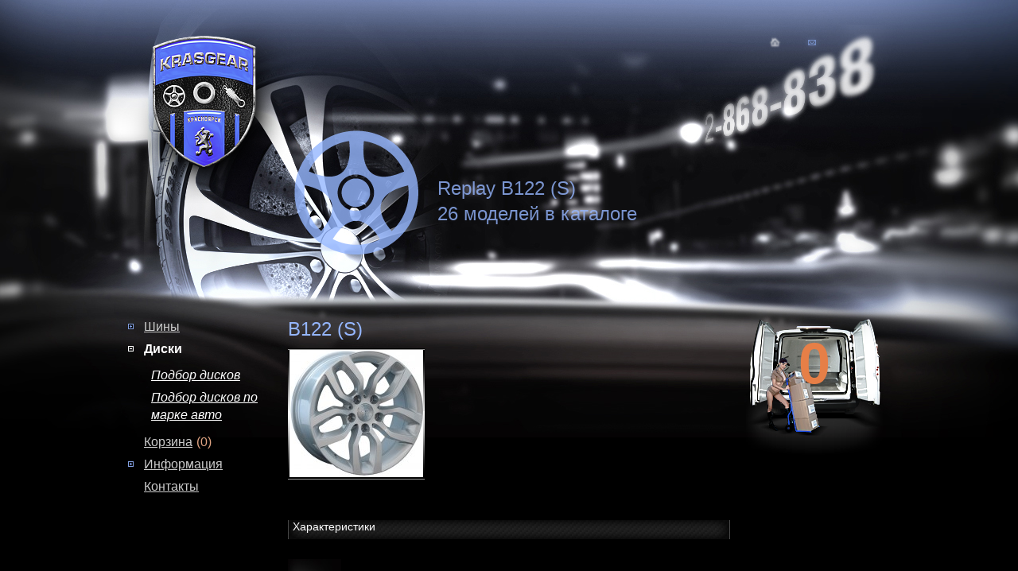

--- FILE ---
content_type: text/html; charset=UTF-8
request_url: http://krasgear.ru/catalog/diski/b122_s_.html
body_size: 3120
content:
<!DOCTYPE html>
<html>
<head>
    			<meta http-equiv="Content-Type" content="text/html; charset=utf-8">
			<meta name="robots" content="index, follow" />
			<meta name="keywords" content="B122 (S)" />
			<meta name="title" content="Зимние автошины в Красноярске, резина, автошины, интернет магазин шин Красноярск" />
			<meta name="description" content="B122 (S)" />
            <title>Replay B122 (S) купить в Красноярске</title>
			<meta name='yandex-verification' content='661264c2564c5b8f' />
      <meta name="google-site-verification" content="qD48lGel4dPuqC5zT0z0UfBp_E4OZc3dwcPWPVun-4k" />
            <link href="/favicon.ico" rel="shortcut icon" />
                <link href="/theme/css/style.css" rel="stylesheet" type="text/css" media="all" /><link href="/theme/css/tipsy.css" rel="stylesheet" type="text/css" media="all" /><link href="/theme/js/jcarousel/skin.css" rel="stylesheet" type="text/css" media="all" /><link href="/theme/css/validationEngine.jquery.css" rel="stylesheet" type="text/css" media="all" /><script type="text/javascript" src="http://yandex.st/jquery/1.7.0/jquery.min.js"></script><script type="text/javascript" src="http://yandex.st/jquery-ui/1.8.16/jquery-ui.min.js"></script><script type="text/javascript" src="/theme/js/jcarousel/jquery.jcarousel.min.js"></script><script type="text/javascript" src="/theme/js/scripts.js"></script><script type="text/javascript" src="/includes/js/jquery.form.js"></script><script type="text/javascript" src="/includes/js/jTypeWriter.js"></script><script type="text/javascript" src="/includes/js/insite.js"></script><script type="text/javascript" src="/theme/js/tipsy/javascripts/jquery.tipsy.js"></script><script type="text/javascript" src="/theme/js/jquery.validationEngine.js"></script><script type="text/javascript" src="/theme/js/xajax.js"></script>			<!-- BEGIN JIVOSITE CODE {literal} -->
			<script type='text/javascript'>
			(function(){ var widget_id = '47076';
			var s = document.createElement('script'); s.type = 'text/javascript'; s.async = true; s.src = '//code.jivosite.com/script/widget/'+widget_id; var ss = document.getElementsByTagName('script')[0]; ss.parentNode.insertBefore(s, ss);})();</script><div id='jivo_copyright' style='display: none'><a href='http://www.jivosite.ru/features' target='_blank'>Чат для сайтов</a> – разработан сервисом JivoSite.ru</div>
			<!-- {/literal} END JIVOSITE CODE -->
			<link href="/theme/js/colorbox/colorbox.css" rel="stylesheet" type="text/css" media="all" /><script type="text/javascript" src="/theme/js/colorbox/jquery.colorbox-min.js"></script><script type="text/javascript" src="/includes/fancybox/jquery.fancybox-1.3.1.pack.js"></script><script type="text/javascript" src="/includes/fancybox/jquery.easing-1.3.pack.js"></script><script type="text/javascript" src="/includes/fancybox/jquery.mousewheel-3.0.2.pack.js"></script><link href="/includes/fancybox/jquery.fancybox-1.3.1.css" rel="stylesheet" type="text/css" media="all" />            <script>
                $(document).ready(function() {
                    $('a.clickme').click(function() {
                        $('#howmuchtoshow div').fadeToggle();
                        return false;
                    });

                    $('#filterbar a').click(function () {
                        $('#filterwrap').toggle('blind');
                        $('#howmuchfounded').toggle('blind');
                        return false;
                    });

					$(".makemezoom").colorbox({rel:'makemezoom',
					width: 900,
					height: 800,
					innerWidth: '554px',
					innerHeight: '554px'
					});

					$('a.moreinfo').fancybox({
						'onComplete' : function(){
							$.fancybox.resize();
						}
					});


                });
            </script>
            <!-- ex HEAD START --><link href="/component/ex/style.css" rel="stylesheet" type="text/css" media="all" /><script type="text/javascript" src="/component/ex/jquery_scrollto.js"></script><!-- ex HEAD END -->
      <!-- Yandex.Metrika counter -->
    <script type="text/javascript">
        (function (d, w, c) {
            (w[c] = w[c] || []).push(function() {
                try {
                    w.yaCounter12593155 = new Ya.Metrika({
                        id:12593155,
                        clickmap:true,
                        trackLinks:true,
                        accurateTrackBounce:true,
                        webvisor:true
                    });
                } catch(e) { }
            });

            var n = d.getElementsByTagName("script")[0],
                s = d.createElement("script"),
                f = function () { n.parentNode.insertBefore(s, n); };
            s.type = "text/javascript";
            s.async = true;
            s.src = "https://mc.yandex.ru/metrika/watch.js";

            if (w.opera == "[object Opera]") {
                d.addEventListener("DOMContentLoaded", f, false);
            } else { f(); }
        })(document, window, "yandex_metrika_callbacks");
    </script>
    <noscript><div><img src="https://mc.yandex.ru/watch/12593155" style="position:absolute; left:-9999px;" alt="" /></div></noscript>
    <!-- /Yandex.Metrika counter -->
			</head>
<body>
    <div id="wrap">
        <div id="contentwrap" class='headdiski'>
            <div id="headerwrap">
                <div id="head">
                    <a href="/" id="logo"></a>
<div id="naviwrap">
    <div id="navi">
        <a href="" id="homebutton"></a>
        <a href="mailto:tkoleso@mail.ru" id="mailbutton"></a>
    </div>
</div>                    <div id="iconwrap">
                        <div id="icon-img">
                            <img src="/theme/images/icondisk.png">                        </div>
                        <div id="icon-text">
                            <h1>Replay B122 (S)</h1>
                            <h2>26 моделей в каталоге</h2>
                        </div>
                    </div>
                </div>
            </div>
            <div id="content">
                <div id="nav">
                    <ul>
    <li><a opened="0" class="bullet " href="javascript:void(0);"></a><a  href="/catalog/shini?season=4&parent=2">Шины</a><ul class="sub" >
                                                    							                            <li><a  href="/catalog/shini/podborshin.html?season=4&parent=2">Подбор шин</a></li>
                                                    							                            <li><a  href="/catalog/shini/podbor_shin_po_marke.html">Подбор шин по марке авто</a></li>
                                                    							                            <li><a  href="/catalog/shini/importnie?season=4">Импортные</a></li>
                                                    							                            <li><a  href="/catalog/shini/otechestvennie?season=4">Отечественные</a></li>
                                         </ul>            </li><li><a opened="1" class="bullet bulleta" href="javascript:void(0);"></a><a class='active-a' href="/catalog/diski">Диски</a><ul class="sub" style="display:block;">
                                                    							                            <li><a  href="/catalog/diski/podbordiskov.html">Подбор дисков</a></li>
                                                    							                            <li><a  href="/catalog/diski/podbor_diskov_po_marke.html">Подбор дисков по марке авто</a></li>
                                         </ul>            </li><li><a  href="/catalog/shop.html">Корзина</a><span id="shopCart">(0)</span></li>            </li><li><a opened="0" class="bullet " href="javascript:void(0);"></a><a  href="/information">Информация</a><ul class="sub" >
                                                    							                            <li><a  href="/information/novosti_i_akcii">Новости и акции</a></li>
                                                    							                            <li><a  href="/information/kak_kupit">Как купить</a></li>
                                                    							                            <li><a  href="/information/dostavka">Доставка</a></li>
                                                    							                            <li><a  href="/information/garantiya">Гарантия</a></li>
                                         </ul>            </li><li><a  href="/contacts">Контакты</a></li>            </li></ul>
                </div>
                 <div id="cartside">
                    <div id="cartholder" class="emptycart">
                       <div> <a href="" class="">0</a></div>
                    </div>
                </div>
                <div id="container">
                    <!--i24_ib_start--><div class="mceContentBody" id="div_mceContentBody">    <div id="oneitemwrap">
      <h1 class="heade">B122 (S)</h1>
        <div id="oneitemimg">
            <div class="oneitemimg1">
                    <img src="/images/ex/good/b122_s_1.jpg" title="B122 (S)" alt="B122 (S)" />
        <a class="makemezoom" title="B122 (S)" href="/images/ex/good/b122_s_2.jpg"></a>
        <img src="/theme/images/lupa.png" alt="" id="lupa" />
        <div class="topborder"></div>
    <div class="bottomborder"></div>
    <div class="allborders">
        <img src="/theme/images/border/topleft.png" alt="tl" />
        <img src="/theme/images/border/topright.png" alt="tr" />
        <img src="/theme/images/border/bottomleft.png" alt="bl" />
        <img src="/theme/images/border/bottomright.png" alt="br" />
    </div>
                </div>
            <div class="oneitemimg2">
                            </div>
                        </div>
        <div id="oneitemtext">
            </div>
    </div>
    <!-- <div id="oneitemtable">
      <div class="oneitemstr">
        <p class="itemname">
          Характеристики -->
                  <!-- </p>
      </div>
    </div> -->

                                <div id="oneitemtable">
                                <div id="oneitemtabletitle">
                                    <p>Характеристики</p>
                                </div>
                        </div>    <div id="backbutton_catalog">
        <a href="/catalog/diski"></a>
        <a href="/catalog/diski">Вернуться к списку</a>
    </div>
    
    </div><!--i24_ib_end-->                </div>
            </div>
    </div>    
        <div id="footer">
    <a href="/" id="logosmall"></a>
    <div id="copyright">
        <p>&copy; 2011-2019. &laquo;KrasGear&raquo; &mdash; <a href="http://krasgear.ru">интернет магазин шин и дисков с доставкой в Красноярске.</a></p>
<p><a href="http://krasinsite.ru">Создание сайтов в Красноярске.</a></p>    </div>
</div></div>
    
</body>
</html>

--- FILE ---
content_type: application/javascript
request_url: http://krasgear.ru/includes/js/insite.js
body_size: 3487
content:
var Cookie = window.Cookie = {
    set: function (name, value, expires, path, domain, secure) {
        document.cookie = name + "=" + escape(value) + ((expires) ? "; expires=" + expires.toUTCString() : "") + ((path) ? "; path=" + path : "") + ((domain) ? "; domain=" + domain : "") + ((secure) ? "; secure" : "");
    },

    get: function (name) {
        var prefix = name + "=",
            cookieStartIndex = document.cookie.indexOf(prefix),
            cookieEndIndex = document.cookie.indexOf(";", cookieStartIndex + prefix.length);

        if (cookieStartIndex == -1)
            return null;
        if (cookieEndIndex == -1)
            cookieEndIndex = document.cookie.length;

        return unescape(document.cookie.substring(cookieStartIndex + prefix.length, cookieEndIndex));
    },

    erase: function (name, path, domain) {
        if (this.get(name)) {
            var d = new Date();
            d.setTime(0);
            this.set(name, '', d, path, domain);
        }
    }
};

function ins_ajax_load(ajax_link){
		$.ajax({
		   url: "/index.php",
		   type: "POST",
		   dataType: 'script',  
		   data: ajax_link
		 });		

}
// пример ins_ajax_load_target ("ca=exprice&task=show_price&good=<?=$_REQUEST['good'] ?>&4ajax=1", "#all_price");
function ins_ajax_load_target(ajax_link, itarget){
		$.ajax({
		   cache: false,
		   url: "/index.php",
		   type: "POST",
		   data: ajax_link,
		   success: function(html){
   			 $(itarget).html(html);
		   }
		 });		
}

function ins_ajax_load_slider(ajax_link, itarget){
		$.ajax({
		   cache: true,
		   url: "/index.php",
		   type: "POST",
		   data: ajax_link,
		   success: function(html){
   			 $(itarget).html(html);
                         $("#slidechangecarousel ul").jcarousel({
                            visible: 4,
                            scroll: 5,
                            animation: 300,
                            itemFallbackDimension: 300
                        });
                        $('.shinaitemimg').hide().fadeIn();
		   }
		 });		
}

function ins_ajax_open(ajax_link, new_w, new_h){
	if (  new_w>0  &&  new_h  )	$.fn.colorbox({width:new_w, height:new_h, href:ajax_link, opacity:0.5});
	else $.fn.colorbox({href:ajax_link, opacity:0.5});
}

// AJAX-ссалка внутри fancybox
function ins_ajax_logout(){
	ajax_link="4ajax=1&c=out"; //alert (ajax_link); // return false;		
	$.ajax({
	   url: "/",
	   type: "POST",
	   dataType: 'script',  
	   data: ajax_link
	 });		
	/*
  $.get('/?c=out', function(data){
							location.reload(true);
    });*/
}

// AJAX-ссалка внутри colorbox
function ins_ajax_link_colorbox (ajax_link, new_w, new_h){
	$.fn.colorbox({width:new_w, height:new_h, href:ajax_link, opacity:0.5});
}
// AJAX-ссалка внутри fancybox
function ins_ajax_link_fancybox(ajax_link, ajax_id, ajax_fadeout, ajax_fadein, new_w, new_h, obj){
  var new_w20 = new_w+20; var new_h20 = new_h+20; 
  $.get(ajax_link, function(data){
		$('#'+ajax_id).fadeOut(ajax_fadeout, function() {
			
			// Animation complete. 			//$('#fancybox-outer').width(700);
			$('#fancybox-wrap').animate({	width: new_w20,	height: new_h20	}, 500, 'swing', function() {
																										  $('#fancybox-inner').width(new_w); // можно быстро
																										  $('#fancybox-inner').height(new_h); // можно быстро
																										  document.getElementById(ajax_id).innerHTML=data;
																										  $('#'+ajax_id).fadeIn(ajax_fadein);
																									  	});
		});
    });
}

function ins_ajax_login_validate(ins_this){
		// собираем введеные данные
		var name = $("#insite_login_name").attr("value");
		var pass = $("#insite_login_pass").attr("value");
		var ins_validate = $("#insite_login_validate").attr("name");
		ajax_link="4ajax_login=1&username="+name+"&passwd="+pass+"&c=in&return=/errrr404&force_session=1&"+ins_validate+"=1"; //alert (ajax_link); // return false;		
		over_fade('#wrapper_insite_login', '#wrapper_insite_login', '', 0.5, 'popup');
		$.ajax({
		   url: "/",
		   type: "POST",
		   dataType: 'script',  
		   data: ajax_link,
		   success: function(){ over_fade_hide(); }
		 });		
}

function ins_ajax_register_validate(ins_this){
		// собираем введеные данные
		var name = $("#insite_register_name").attr("value");
		var usersurname = $("#insite_register_usersurname").attr("value");
		var userparentname = $("#insite_register_userparentname").attr("value");
		var email = $("#insite_register_email").attr("value");
		var pass = $("#insite_register_password").attr("value");
		var pass2 = $("#insite_register_password2").attr("value");
		var username = $("#insite_register_username").attr("value");	// login
		var ins_validate = $("#insite_register_validate").attr("name");
		var ins_code = $("#insite_register_gbcode").attr("value");
		var CodeID = $("#insite_login_register_codeid").attr("value");
		
		// проверка входных данных
		var r_email = new RegExp("^[a-zA-Z0-9._-]+@[a-zA-Z0-9.-]{2,}[.][a-zA-Z]{2,4}$" ,"i");
		$("#insite_register_server_answer").html('— Проверка данных...');
		if (  username==''  ){			$("#insite_register_server_answer").html('— Заполните поле «Логин»').jTypeWriter({duration:1.5});									return;		}
		if (  name==''  ){				$("#insite_register_server_answer").html('— Заполните поле «ФИО»').jTypeWriter({duration:1.5});										return;		}
		if (  email==''  ){				$("#insite_register_server_answer").html('— Заполните поле «E-mail»').jTypeWriter({duration:1.5});									return;		}
		if (  !r_email.exec(email)  ){	$("#insite_register_server_answer").html('— Укажите правильный электронный адрес').jTypeWriter({duration:1.5});						return;		}
		if (  pass==''  ){				$("#insite_register_server_answer").html('— Заполните поле «Пароль»').jTypeWriter({duration:1.5});									return;		}
		if (  pass.length < 5  ){		$("#insite_register_server_answer").html('— Пароль должен содержать не менее 5 символов ').jTypeWriter({duration:1.5});				return;		}
		if (  pass2==''  ){				$("#insite_register_server_answer").html('— Заполните поле «Подтверждение пароля»').jTypeWriter({duration:1.5});					return;		}
		if (  ins_code==''  ){			$("#insite_register_server_answer").html('— Заполните поле «Код безопасности»').jTypeWriter({duration:1.5});						return;		}
		if (  pass!=pass2  ){			$("#insite_register_server_answer").html('— «Пароль» и «Подтверждение пароля» должны совпадать').jTypeWriter({duration:1.5});		return;		}
		//$("#insite_register_server_answer").html('— '+name+pass+pass2+username+ins_validate+ins_code);	return;

		ajax_link="4ajax=1&name="+name+"&username="+username+"&usersurname="+usersurname+"&userparentname="+userparentname+"&email="+email+"&password="+pass+"&password2="+pass2+"&c=reg&task=saveRegistration&useractivation=0&gid=0&id=0&"+ins_validate+"=1&CodeID="+CodeID+"&gbcode="+ins_code;
		//$("#insite_register_server_answer").html('— '+ajax_link);	return;
		over_fade('#wrapper_insite_login', '#wrapper_insite_login', '', 0.5, 'popup');
		$.ajax({
		   url: "/",
		   type: "POST",
		   dataType: 'script',  
		   data: ajax_link,
		   success: function(){ over_fade_hide(); }
		 });
}


function ins_ajax_register_lost_pass(ins_this){
		// собираем введеные данные
		var username = $("#insite_login_checkusername").attr("value");
		var email = $("#insite_login_confirmEmail").attr("value");
		var ins_validate = $("#insite_login_validate").attr("name");
		
		// проверка входных данных
		var r_email = new RegExp("^[a-zA-Z0-9._-]+@[a-zA-Z0-9.-]{2,}[.][a-zA-Z]{2,4}$" ,"i");
		$("#insite_register_server_answer").html('— Проверка данных...');
		if (  username==''  ){			$("#insite_register_server_answer").html('— Заполните поле «Логин»').jTypeWriter({duration:1.5});									return;		}
		if (  email==''  ){				$("#insite_register_server_answer").html('— Заполните поле «E-mail»').jTypeWriter({duration:1.5});									return;		}
		if (  !r_email.exec(email)  ){	$("#insite_register_server_answer").html('— Укажите правильный электронный адрес').jTypeWriter({duration:1.5});						return;		}
		//$("#insite_register_server_answer").html('— '+name+pass+pass2+username+ins_validate+ins_code);	return;

		ajax_link="4ajax=1&checkusername="+username+"&confirmEmail="+email+"&c=reg&task=sendNewPass&"+ins_validate+"=1";
		//$("#insite_register_server_answer").html('— '+ajax_link);	return;
		over_fade('#wrapper_insite_login', '#wrapper_insite_login', '', 0.5, 'popup');
		$.ajax({
		   url: "/",
		   type: "POST",
		   dataType: 'script',  
		   data: ajax_link,
		   success: function(){ over_fade_hide(); }
		 });
}


//  ДЛЯ РАБОТЫ КАПЧИ
function spamfixreload (id, code_id) { 
	var a= Math.floor(Math.random()*1000);
	var neuesbild = document.getElementById(id);
	neuesbild.src = "/lib/captcha/img.php?CodeID="+code_id+"&reload="+a; 
}


/* == TEXT HOVER EFFECT =============================================== */
$(function() {
/* gallery */
if ($.browser.msie && parseInt($.browser.version, 10) < 8){
	h= $(".gimg img").height()-20+"px";
	w= $(".gimg img").width()-5+"px";
	$(".gdesc").css({"height":h, "width":w});
}

$(".gimg").hover(function(){
	$("img", this).stop().animate({"opacity":0.7});
	$(this).find(".gdesc").show();	
},
function(){
	$("img", this).stop().animate({"opacity":1});
	$(this).find(".gdesc").hide();
});
/* end gal*/
});
/* == END OF TEXT HOVER EFFECT =============================================== */

/* == TRIM FUNCTION =============================================== */
function ltrim(str)
{
   var whitespace = new String(" \t\n\r");
   var s = new String(str);
   if (whitespace.indexOf(s.charAt(0)) != -1) {
      var j=0, i = s.length;
      while (j < i && whitespace.indexOf(s.charAt(j)) != -1)
         j++;
      s = s.substring(j, i);
   }
   return s;
}
function rtrim(str)
{
   var whitespace = new String(" \t\n\r");
   var s = new String(str);
   if (whitespace.indexOf(s.charAt(s.length-1)) != -1) {
      var i = s.length - 1; 
      while (i >= 0 && whitespace.indexOf(s.charAt(i)) != -1)
         i--;
      s = s.substring(0, i+1);
   }
   return s;
}
function trim(str) {
   return rtrim(ltrim(str));
}
/* == ENF OF TRIM FUNCTION =============================================== */


/* == FUNCTION ДЛЯ СОЗДАНИЯ ЭФФЕКТА ЗАКРЫТОЙ ОБЛАСТИ БЕЛЫМ ФОНОМ =============================================== */
function over_fade(over_fade_div, over_fade_dim, html, myopacity, popup){
	var offset = $(over_fade_dim).offset();
	var offset_left = offset.left;
	var offset_top = offset.top;
	if ( popup=='popup'){
		var offset_left = 0;
		var offset_top = 0;
	}
	var its_w = $(over_fade_dim).width();
	var its_h = $(over_fade_dim).height();
	
	$( over_fade_div ).append('<div id="over_fade" class="over_fade" >'+html+'</div>');	
	$( over_fade_div+' #over_fade' ).css({height:its_h, width:its_w, left:offset_left, top:offset_top });
	$( over_fade_div+' #over_fade' ).fadeTo(0, myopacity);

} 
function over_fade_hide(){
	$( '#over_fade' ).remove();
}
/* == ENF OF FUNCTION ДЛЯ СОЗДАНИЯ ЭФФЕКТА ЗАКРЫТОЙ ОБЛАСТИ БЕЛЫМ ФОНОМ =============================================== */


jQuery.print = function(message, insertionType) {
  if (typeof(message) == 'object') {
    var string = '{<br />',
        values = [],
        counter = 0;
    $.each(message, function(key, value) {
      if (value && value.nodeName) {
        var domnode = '&lt;' + value.nodeName.toLowerCase();
        domnode += value.className ? ' class="' + value.className + '"' : '';
        domnode += value.id ? ' id="' + value.id + '"' : '';
        domnode += '&gt;';
        value = domnode;
      }
      values[counter++] = key + ': ' + value;
    });
    string += values.join(',<br />');
    string += '<br />}';
    message = string;
  }

  var $output = $('#print-output');
  
  if ($output.length === 0) {
    $output = $('<div id="print-output" />').appendTo('body');
  }
  
  var $newMessage = $('<div class="print-output-line" />');
  $newMessage.html(message);
  insertionType = insertionType || 'append';
  $output[insertionType]($newMessage);
};